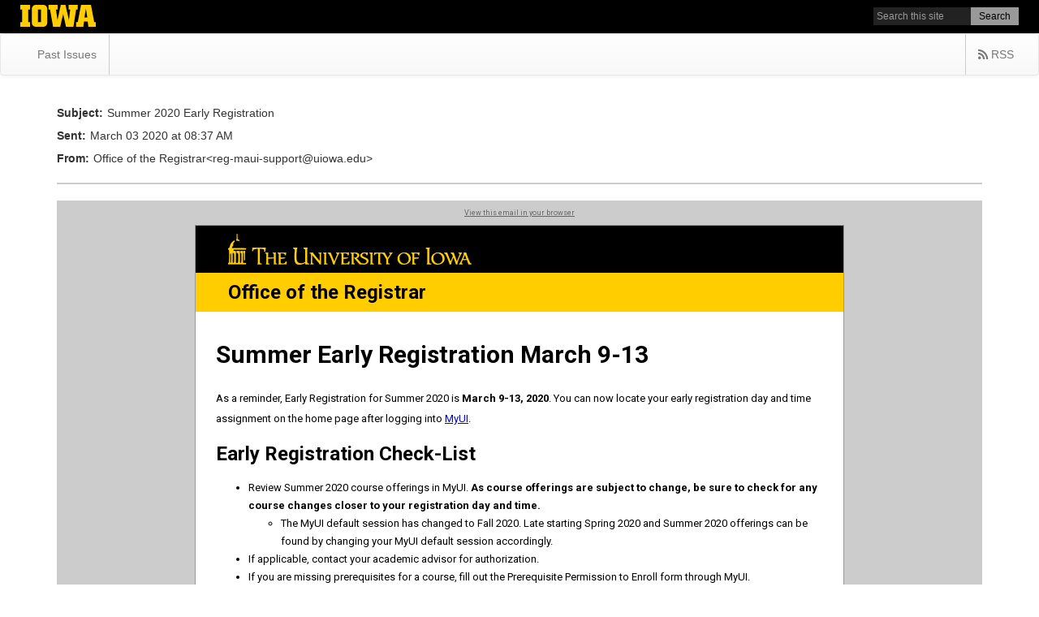

--- FILE ---
content_type: text/html; charset=utf-8
request_url: https://apps.its.uiowa.edu/dispatch/archive/summer-early-registration-reminder-4Qyngzg
body_size: 8815
content:
<!DOCTYPE html>
<html lang="en">
<head>
    <meta charset="utf-8">
    <meta http-equiv="X-UA-Compatible" content="IE=edge">
            <meta name="robots" content="noindex, nofollow">
        <link rel="shortcut icon" href="https://dispatch-cdn.its.uiowa.edu/dispatch/public/favicon/favicon.ico?v=202601162136" />
    <link rel="mask-icon" href="https://dispatch-cdn.its.uiowa.edu/dispatch/public/favicon/safari-pinned-tab.svg?v=202601162136" />
    <link rel="icon" sizes="16x16" href="https://dispatch-cdn.its.uiowa.edu/dispatch/public/favicon/favicon-16x16.png?v=202601162136" />
    <link rel="icon" sizes="32x32" href="https://dispatch-cdn.its.uiowa.edu/dispatch/public/favicon/favicon-32x32.png?v=202601162136" />
    <link rel="icon" sizes="96x96" href="https://dispatch-cdn.its.uiowa.edu/dispatch/public/favicon/favicon-96x96.png?v=202601162136" />
    <link rel="icon" sizes="192x192" href="https://dispatch-cdn.its.uiowa.edu/dispatch/public/favicon/android-chrome-192x192.png?v=202601162136" />
    <link rel="apple-touch-icon" href="https://dispatch-cdn.its.uiowa.edu/dispatch/public/favicon/apple-touch-icon-60x60.png?v=202601162136" />
    <link rel="apple-touch-icon" sizes="72x72" href="https://dispatch-cdn.its.uiowa.edu/dispatch/public/favicon/apple-touch-icon-72x72.png?v=202601162136" />
    <link rel="apple-touch-icon" sizes="76x76" href="https://dispatch-cdn.its.uiowa.edu/dispatch/public/favicon/apple-touch-icon-76x76.png?v=202601162136" />
    <link rel="apple-touch-icon" sizes="114x114" href="https://dispatch-cdn.its.uiowa.edu/dispatch/public/favicon/apple-touch-icon-114x114.png?v=202601162136" />
    <link rel="apple-touch-icon" sizes="120x120" href="https://dispatch-cdn.its.uiowa.edu/dispatch/public/favicon/apple-touch-icon-120x120.png?v=202601162136" />
    <link rel="apple-touch-icon" sizes="144x144" href="https://dispatch-cdn.its.uiowa.edu/dispatch/public/favicon/apple-touch-icon-144x144.png?v=202601162136" />
    <link rel="apple-touch-icon" sizes="152x152" href="https://dispatch-cdn.its.uiowa.edu/dispatch/public/favicon/apple-touch-icon-152x152.png?v=202601162136" />
    <link rel="apple-touch-icon" sizes="180x180" href="https://dispatch-cdn.its.uiowa.edu/dispatch/public/favicon/apple-touch-icon-180x180.png?v=202601162136" />
    <link rel="apple-touch-icon-precomposed" sizes="180x180" href="https://dispatch-cdn.its.uiowa.edu/dispatch/public/favicon/apple-touch-icon-precomposed.png?v=202601162136" />

    <title>The University of Iowa: Summer 2020 Early Registration</title>

    <link rel="stylesheet" href="https://dispatch-cdn.its.uiowa.edu/dispatch/public/build/main.css?v=202601162136">
    <link rel="stylesheet" href="https://dispatch-cdn.its.uiowa.edu/dispatch/public/stylesheets/main.css?v=202601162136">
    <link type="text/css" rel="stylesheet" href="https://dispatch-cdn.its.uiowa.edu/dispatch/public/uiowa_bar_static/css/uiowa-bar.css?v=202601162136" media="all">

    <style>
        @media only screen and (min-width: 768px) {
            .container {
                margin-top: 2em;
            }
        }
    </style>

    <script src="https://dispatch-cdn.its.uiowa.edu/dispatch/public/build/errorHandler.bundle.min.js?v=202601162136"></script>
    <script src="https://dispatch-cdn.its.uiowa.edu/dispatch/public/build/jquery.min.js?v=202601162136"></script>
    <script src="https://dispatch-cdn.its.uiowa.edu/dispatch/public/build/commons.bundle.min.js?v=202601162136"></script>
    <script src="https://dispatch-cdn.its.uiowa.edu/dispatch/public/build/main.bundle.min.js?v=202601162136"></script>

    <script type="text/javascript">
                window.snowplow('trackPageView');
        window.snowplow('enableActivityTracking', { minimumVisitLength: 15, heartbeatDelay: 15 });
    </script>
</head>

<body>
<a href="#content" class="sr-only">Skip to main content</a>
<div id="ui-wrapper">
    <div id="uiowa-bar" role="region" aria-label="University of Iowa global header">
        <a href="https://uiowa.edu" title="The University of Iowa" id="wordmark-link">
            <svg xmlns="http://www.w3.org/2000/svg" viewBox="0 0 311.55 90.22" id="uiowa-logo">
                <g>
                    <path class="a" d="M64.27,64.43H57v52.39h7.28v19h-40v-19H31.5V64.43H24.22V45.58H64.27Z" transform="translate(-24.22 -45.58)"/>
                    <path class="a" d="M118.07,135.8h-29c-10.53,0-17.42-6.89-17.42-18.2V63.78c0-11.18,7-18.2,17.42-18.2h29c10.53,0,17.42,7,17.42,18.2V117.6C135.49,128.78,128.47,135.8,118.07,135.8Zm-8.19-19V64.43H97.27v52.39Z" transform="translate(-24.22 -45.58)"/>
                    <path class="a" d="M146.88,64.43H140.5V45.58h38V64.43h-7.15l6.5,43.42,13.52-62.27h19.24L225,107.85l5.2-43.42h-6.63V45.58H261V64.43h-6.24L243.47,135.8H212.92L201.09,82.63,189,135.8H159.62Z" transform="translate(-24.22 -45.58)"/>
                    <path class="a" d="M254.39,116.82h6.89l13.65-71.24h40.95l13.53,71.24h6.37v19H305.22l-2.85-22H287.15l-2.73,22h-30Zm46.41-19.5L295,60.92l-6,36.4Z" transform="translate(-24.22 -45.58)"/>
                </g>
                <image src="https://dispatch-cdn.its.uiowa.edu/images/ui/Block-IOWA-GOLD-ffcd00.png" xlink:href="">
                </image>
            </svg>
        </a>
        <div id="uiowa-search">
            <form class="search-form search-google-appliance-search-form" aria-label="site search" role="form" action="https://search.uiowa.edu/search" method="get" id="uiowa-bar-search-form" accept-charset="UTF-8">
                <div>
                    <div class="form-item form-type-textfield form-item-search-terms form-group">
                        <label for="edit-search-terms">Search </label>
                        <input placeholder="Search this site" class="form-control form-text" type="text" id="q" name="q" value="" size="15" maxlength="256" style="line-height: 12.5px;">
                    </div>
                    <input type="submit" id="edit-submit-search" value="Search">
                </div>
            </form>
        </div>
    </div>
</div>


<style>
    .navbar-left > li {
        border-right: 1px solid #ccc;
    }

    .navbar-right > li {
        border-left: 1px solid #ccc;
    }

     .past-issues {
         background-color: #f5f5f5;
         border-radius: 5px;
         padding: 10px;
         margin-top: 10px;
     }

    #archive-list {
        padding: 0;
    }

    #archive-list li {
        list-style: none;
        border-bottom: 1px solid #C5C5C5;
        padding: 5px 10px;
    }

    dd,dt {
        float: left;
        font-size: 14px;
        margin-top: 8px;
        margin-right: 5px;
    }

    dt {
        clear: both;
        text-align: right;
    }
</style>


<nav class="navbar navbar-default">
    <div class="container-fluid">
        <div class="navbar-header">
            <button type="button" class="navbar-toggle collapsed" data-toggle="collapse" data-target="#bs-example-navbar-collapse-1" aria-expanded="false">
                <span class="sr-only">Toggle navigation</span>
                <span class="icon-bar"></span>
                <span class="icon-bar"></span>
                <span class="icon-bar"></span>
            </button>
        </div>
        <div class="collapse navbar-collapse" id="bs-example-navbar-collapse-1">
            <ul class="nav navbar-nav navbar-left">
                                        <li><a href="/dispatch/archives/past/summer-early-registration-reminder-4Qyngzg" target="past">Past Issues</a></li>
                        </ul>
            <ul class="nav navbar-nav navbar-right">
                                                                            <li><a href="/dispatch/archives/rss/campaign/22547286"><i class="fa fa-rss"></i> RSS</a></li>
                                                                    </ul>
        </div>
    </div>
</nav>

<div class="container" role="main">

<script>
    function resizeIframe(obj) {
        obj.style.height = obj.contentWindow.document.body.scrollHeight + 'px';
    }
    window.document.domain = 'uiowa.edu';
</script>

<div class="row">
    <div class="col-md-12">
        <dl>
                            <dt>Subject: </dt>
                <dd>Summer 2020 Early Registration</dd>
            
            <dt>Sent:</dt>
            <dd>March 03 2020 at 08:37 AM</dd>

                            <dt>From:</dt>
                <dd>Office of the Registrar&lt;reg-maui-support@uiowa.edu&gt;</dd>
                    </dl>
    </div>
</div>



<hr style="border: 1px solid #cccccc;" />

<iframe id="archiveContent" src="https://dispatch-cdn.its.uiowa.edu/dispatch/archives/view/summer-early-registration-reminder-4Qyngzg" style="width: 100%; height: 800px; border: 1px solid #cccccc;" frameborder="0" onload="resizeIframe(this)" />
</div>

</body>
</html>

--- FILE ---
content_type: text/html; charset=utf-8
request_url: https://dispatch-cdn.its.uiowa.edu/dispatch/archives/view/summer-early-registration-reminder-4Qyngzg
body_size: 4927
content:
<!doctype html>
<html lang="en" xmlns="http://www.w3.org/1999/xhtml" xmlns:v="urn:schemas-microsoft-com:vml" xmlns:o="urn:schemas-microsoft-com:office:office">

<head>
  <title>
    Summer 2020 Early Registration
  </title>
  <!--[if !mso]><!-- -->
  <meta http-equiv="X-UA-Compatible" content="IE=edge">
  <!--<![endif]-->
  <meta http-equiv="Content-Type" content="text/html; charset=UTF-8">
  <meta name="viewport" content="width=device-width, initial-scale=1">
  <style type="text/css">
    #outlook a {
      padding: 0;
    }

    body {
      margin: 0;
      padding: 0;
      -webkit-text-size-adjust: 100%;
      -ms-text-size-adjust: 100%;
    }

    table,
    td {
      border-collapse: collapse;
      mso-table-lspace: 0pt;
      mso-table-rspace: 0pt;
    }

    img {
      border: 0;
      height: auto;
      line-height: 100%;
      outline: none;
      text-decoration: none;
      -ms-interpolation-mode: bicubic;
    }

    p {
      display: block;
      margin: 13px 0;
    }
  </style>
  <!--[if mso]>
        <xml>
        <o:OfficeDocumentSettings>
          <o:AllowPNG/>
          <o:PixelsPerInch>96</o:PixelsPerInch>
        </o:OfficeDocumentSettings>
        </xml>
        <![endif]-->
  <!--[if lte mso 11]>
        <style type="text/css">
          .mj-outlook-group-fix { width:100% !important; }
        </style>
        <![endif]-->
  <!--[if !mso]><!-->
  <link href="https://fonts.googleapis.com/css?family=Roboto:400,700" rel="stylesheet" type="text/css">
  <style type="text/css">
    @import url(https://fonts.googleapis.com/css?family=Roboto:400,700);
  </style>
  <!--<![endif]-->
  <style type="text/css">
    @media only screen and (min-width:480px) {
      .mj-column-per-100 {
        width: 100% !important;
        max-width: 100%;
      }

      .mj-column-per-50 {
        width: 50% !important;
        max-width: 50%;
      }

      .mj-column-px-400 {
        width: 400px !important;
        max-width: 400px;
      }
    }
  </style>
  <style type="text/css">
    @media only screen and (max-width:480px) {
      table.mj-full-width-mobile {
        width: 100% !important;
      }

      td.mj-full-width-mobile {
        width: auto !important;
      }
    }
  </style>
  <style type="text/css">
    .img-container-color {
      background-color: ;
    }

    .footer a {
      color: #ffffff;
    }

    .footer p {
      line-height: 14px;
      color: #ffffff;
      font-size: 11px;
    }

    .view-browser {
      color: #666666;
    }

    @media only screen and (max-width: 480px) {
      *[class~=hide_on_mobile] {
        display: none !important;
      }
    }

    h1 {
      font-size: 42px;
    }

    h2 {
      font-size: 24px;
    }

    h3 {
      font-size: 20px;
      line-height: 100%
    }

    p {
      line-height: 25px;
    }

    a.section-column-heading {
      color: #00558C;
    }

    @media only screen and (max-width: 480px) {
      .templateColumns {
        width: 100% !important;
      }

      .templateColumnContainer {
        display: block !important;
        width: 100% !important;
      }

      .columnImage {
        height: auto !important;
        width: 100% !important;
      }

      .leftColumnContent {
        font-size: 16px !important;
        line-height: 125% !important;
      }

      .rightColumnContent {
        font-size: 16px !important;
        line-height: 125% !important;
        text-align: center;
      }

      .bottomLogo {
        text-align: center;
      }
    }

    div.event_location {
      font-weight: bold;
      font-size: 24px;
      line-height: 32px;
    }

    div.event_location>p {
      font-weight: bold;
      font-size: 24px;
      line-height: 32px;
    }
  </style>
  <!-- Include common styles for UI curated templates -->
</head>

<body style="background-color:#CCCCCC;">
  <div style="display:none;font-size:1px;color:#ffffff;line-height:1px;max-height:0px;max-width:0px;opacity:0;overflow:hidden;">
Summer 2020 Early Registration  </div>
  <div style="background-color:#CCCCCC;">
    <!-- Header -->
    <!--[if mso | IE]>
      <table
         align="center" border="0" cellpadding="0" cellspacing="0" class="" style="width:800px;" width="800"
      >
        <tr>
          <td style="line-height:0px;font-size:0px;mso-line-height-rule:exactly;">
      <![endif]-->
    <div style="background:#CCCCCC;background-color:#CCCCCC;margin:0px auto;max-width:800px;">
      <table align="center" border="0" cellpadding="0" cellspacing="0" role="presentation" style="background:#CCCCCC;background-color:#CCCCCC;width:100%;">
        <tbody>
          <tr>
            <td style="direction:ltr;font-size:0px;padding:0;text-align:center;">
              <!--[if mso | IE]>
                  <table role="presentation" border="0" cellpadding="0" cellspacing="0">
                
        <tr>
      
            <td
               class="" style="vertical-align:top;width:800px;"
            >
          <![endif]-->
              <div class="mj-column-per-100 mj-outlook-group-fix" style="font-size:0px;text-align:left;direction:ltr;display:inline-block;vertical-align:top;width:100%;">
                <table border="0" cellpadding="0" cellspacing="0" role="presentation" style="vertical-align:top;" width="100%">
                  <tr>
                    <td align="center" style="font-size:0px;padding:10px 25px;word-break:break-word;">
                      <div style="font-family:Roboto, Helvetica, Arial, sans-serif;font-size:9px;line-height:1;text-align:center;color:#000000;">
<a href="https://apps.its.uiowa.edu/dispatch/messages/view/00b0476a-17a3-4f1f-ba48-a26e2a47fcf9" class="view-browser">View this email in your browser</a>                      </div>
                    </td>
                  </tr>
                </table>
              </div>
              <!--[if mso | IE]>
            </td>
          
        </tr>
      
                  </table>
                <![endif]-->
            </td>
          </tr>
        </tbody>
      </table>
    </div>
    <!--[if mso | IE]>
          </td>
        </tr>
      </table>
      <![endif]-->
    <!-- END Header -->
    <table align="center" border="0" cellpadding="0" cellspacing="0" role="presentation" style="width:100%;">
      <tbody>
        <tr>
          <td>
            <!--[if mso | IE]>
      <table
         align="center" border="0" cellpadding="0" cellspacing="0" class="" style="width:800px;" width="800"
      >
        <tr>
          <td style="line-height:0px;font-size:0px;mso-line-height-rule:exactly;">
      <![endif]-->
            <div style="margin:0px auto;max-width:800px;">
              <table align="center" border="0" cellpadding="0" cellspacing="0" role="presentation" style="width:100%;">
                <tbody>
                  <tr>
                    <td style="border:1px solid #999999;direction:ltr;font-size:0px;padding:20px 0;padding-bottom:0;padding-top:0;text-align:center;">
                      <!--[if mso | IE]>
                  <table role="presentation" border="0" cellpadding="0" cellspacing="0">
                <![endif]-->
                      <!-- Include top branding elements -->
                      <!-- UI Branding -->
                      <!--[if mso | IE]>
            <tr>
              <td
                 class="" width="800px"
              >
          
      <table
         align="center" border="0" cellpadding="0" cellspacing="0" class="" style="width:798px;" width="798"
      >
        <tr>
          <td style="line-height:0px;font-size:0px;mso-line-height-rule:exactly;">
      <![endif]-->
                      <div style="background:#000000;background-color:#000000;margin:0px auto;max-width:798px;">
                        <table align="center" border="0" cellpadding="0" cellspacing="0" role="presentation" style="background:#000000;background-color:#000000;width:100%;">
                          <tbody>
                            <tr>
                              <td style="direction:ltr;font-size:0px;padding:0;text-align:center;">
                                <!--[if mso | IE]>
                  <table role="presentation" border="0" cellpadding="0" cellspacing="0">
                
        <tr>
      
            <td
               class="" style="vertical-align:top;width:798px;"
            >
          <![endif]-->
                                <div class="mj-column-per-100 mj-outlook-group-fix" style="font-size:0px;text-align:left;direction:ltr;display:inline-block;vertical-align:top;width:100%;">
                                  <table border="0" cellpadding="0" cellspacing="0" role="presentation" width="100%">
                                    <tbody>
                                      <tr>
                                        <td style="vertical-align:top;padding:0px 0px;">
                                          <table border="0" cellpadding="0" cellspacing="0" role="presentation" style="" width="100%">
                                            <tr>
                                              <td align="left" style="font-size:0px;padding:10px 40px;word-break:break-word;">
                                                <table border="0" cellpadding="0" cellspacing="0" role="presentation" style="border-collapse:collapse;border-spacing:0px;">
                                                  <tbody>
                                                    <tr>
                                                      <td style="width:300px;">
                                                        <a target="_blank" href="https://radar-collector.its.uiowa.edu/r/tp2?u=https%3A%2F%2Fuiowa.edu%2F&e=se&p=web&tv=no-js-0.1.0&aid=edu.uiowa.its.ais.dispatch&se_ca=email&se_ac=link-click&se_la=Image%3A+The+University+of+Iowa&se_pr=00b0476a-17a3-4f1f-ba48-a26e2a47fcf9&cx=[base64]&uid=85b4f632d05ed27f9ca37a8102e1713045679cd7" target="_blank">
                                                          <img alt="The University of Iowa" height="auto" src="https://dispatch-cdn.its.uiowa.edu/images/ui/DomeWordSingleGOLD-600.png" style="border:0;display:block;outline:none;text-decoration:none;height:auto;width:100%;font-size:13px;" width="300" />
                                                        </a>
                                                      </td>
                                                    </tr>
                                                  </tbody>
                                                </table>
                                              </td>
                                            </tr>
                                            <!-- <mj-image src="https://dispatch-cdn.its.uiowa.edu/images/ui/Block-IOWA-BLACK.png" alt="The University of Iowa" width="200px" href="https://uiowa.edu/" align="left" padding="20px 40px" /> -->
                                          </table>
                                        </td>
                                      </tr>
                                    </tbody>
                                  </table>
                                </div>
                                <!--[if mso | IE]>
            </td>
          
        </tr>
      
                  </table>
                <![endif]-->
                              </td>
                            </tr>
                          </tbody>
                        </table>
                      </div>
                      <!--[if mso | IE]>
          </td>
        </tr>
      </table>
      
              </td>
            </tr>
          <![endif]-->
                      <!-- END UI Branding -->
                      <!-- College/Department Branding -->
                      <!--[if mso | IE]>
            <tr>
              <td
                 class="" width="800px"
              >
          
      <table
         align="center" border="0" cellpadding="0" cellspacing="0" class="" style="width:798px;" width="798"
      >
        <tr>
          <td style="line-height:0px;font-size:0px;mso-line-height-rule:exactly;">
      <![endif]-->
                      <div style="background:#FFCD00;background-color:#FFCD00;margin:0px auto;max-width:798px;">
                        <table align="center" border="0" cellpadding="0" cellspacing="0" role="presentation" style="background:#FFCD00;background-color:#FFCD00;width:100%;">
                          <tbody>
                            <tr>
                              <td style="direction:ltr;font-size:0px;padding:0;padding-bottom:0;padding-top:0;text-align:center;">
                                <!--[if mso | IE]>
                  <table role="presentation" border="0" cellpadding="0" cellspacing="0">
                
        <tr>
      
            <td
               class="" style="vertical-align:top;width:798px;"
            >
          <![endif]-->
                                <div class="mj-column-per-100 mj-outlook-group-fix" style="font-size:0px;text-align:left;direction:ltr;display:inline-block;vertical-align:top;width:100%;">
                                  <table border="0" cellpadding="0" cellspacing="0" role="presentation" width="100%">
                                    <tbody>
                                      <tr>
                                        <td style="vertical-align:top;padding:0px 0px;">
                                          <table border="0" cellpadding="0" cellspacing="0" role="presentation" style="" width="100%">
                                            <tr>
                                              <td align="left" style="font-size:0px;padding:0px 40px;word-break:break-word;">
                                                <div style="font-family:Roboto, Helvetica, Arial, sans-serif;font-size:13px;line-height:1;text-align:left;color:#000000;">
                                                  <h2 style="margin-block-start: 0.5em; margin-block-end: 0.5em;">
Office of the Registrar                                                  </h2>
                                                </div>
                                              </td>
                                            </tr>
                                          </table>
                                        </td>
                                      </tr>
                                    </tbody>
                                  </table>
                                </div>
                                <!--[if mso | IE]>
            </td>
          
        </tr>
      
                  </table>
                <![endif]-->
                              </td>
                            </tr>
                          </tbody>
                        </table>
                      </div>
                      <!--[if mso | IE]>
          </td>
        </tr>
      </table>
      
              </td>
            </tr>
          <![endif]-->
                      <!-- Banner Image -->
<!-- END Banner Image -->
                      <!-- Row One -->
                      <!-- Top Content -->
                        <!--[if mso | IE]>
            <tr>
              <td
                 class="" width="800px"
              >
          
      <table
         align="center" border="0" cellpadding="0" cellspacing="0" class="" style="width:798px;" width="798"
      >
        <tr>
          <td style="line-height:0px;font-size:0px;mso-line-height-rule:exactly;">
      <![endif]-->
                        <div style="background:#ffffff;background-color:#ffffff;margin:0px auto;max-width:798px;">
                          <table align="center" border="0" cellpadding="0" cellspacing="0" role="presentation" style="background:#ffffff;background-color:#ffffff;width:100%;">
                            <tbody>
                              <tr>
                                <td style="direction:ltr;font-size:0px;padding:15px 0px;text-align:center;">
                                  <!--[if mso | IE]>
                  <table role="presentation" border="0" cellpadding="0" cellspacing="0">
                
        <tr>
      
            <td
               class="" style="vertical-align:top;width:798px;"
            >
          <![endif]-->
                                  <div class="mj-column-per-100 mj-outlook-group-fix" style="font-size:0px;text-align:left;direction:ltr;display:inline-block;vertical-align:top;width:100%;">
                                    <table border="0" cellpadding="0" cellspacing="0" role="presentation" style="vertical-align:top;" width="100%">
                                      <tr>
                                        <td align="left" style="font-size:0px;padding:10px 25px;padding-top:0;padding-bottom:0px;word-break:break-word;">
                                          <div style="font-family:Roboto, Helvetica, Arial, sans-serif;font-size:13px;line-height:1;text-align:left;color:#000000;">
                                            <h1 style="font-size: 30px; line-height: 36px; margin-bottom:0px;">
Summer Early Registration March 9-13                                            </h1>
                                          </div>
                                        </td>
                                      </tr>
                                      <tr>
                                        <td align="left" style="font-size:0px;padding:10px 25px;word-break:break-word;">
                                          <div style="font-family:Roboto, Helvetica, Arial, sans-serif;font-size:13px;line-height:22px;text-align:left;color:#000000;">
<p>As a reminder, Early Registration for Summer 2020 is <strong>March 9-13, 2020</strong>. You can now locate your early registration day and time assignment on the home page after logging into <a target="_blank" href="https://radar-collector.its.uiowa.edu/r/tp2?u=https%3A%2F%2Fmyui.uiowa.edu%2Fmy-ui%2Fcourses%2Fdashboard.page&e=se&p=web&tv=no-js-0.1.0&aid=edu.uiowa.its.ais.dispatch&se_ca=email&se_ac=link-click&se_la=MyUI&se_pr=00b0476a-17a3-4f1f-ba48-a26e2a47fcf9&cx=[base64]&uid=85b4f632d05ed27f9ca37a8102e1713045679cd7">MyUI</a>.</p>
<h2>Early Registration Check-List</h2>
<ul>
<li>Review Summer 2020 course offerings in MyUI. <strong>As course offerings are subject to change, be sure to check for any course changes closer to your registration day and time.</strong>
<ul>
<li>The MyUI default session has changed to Fall 2020. Late starting Spring 2020 and Summer 2020 offerings can be found by changing your MyUI default session accordingly.</li>
</ul>
</li>
<li>If applicable, contact your academic advisor for authorization.</li>
<li>If you are missing prerequisites for a course, fill out the Prerequisite Permission to Enroll form through MyUI.</li>
<li>If a course requires special permission, please contact the course department to either obtain permission or get a special permission code.</li>
<li>Prior to registering at your assigned day and time, resolve any registration holds, including a U-bill hold.</li>
<li>The Billing and Payment Student Agreement must be signed prior to summer registration. Log into MyUI, you will be directed to the agreement or click on Financial Aid and Billing and click on Billing and Payment Student Agreement.</li>
<li>Find your current U-bill under Financial Aid &amp; Billing/Finances &amp; Billing/University Bill.</li>
<li>After completing registration, review your schedule and make any adjustments via your registration page in MyUI.</li>
</ul>                                          </div>
                                        </td>
                                      </tr>
                                    </table>
                                  </div>
                                  <!--[if mso | IE]>
            </td>
          
        </tr>
      
                  </table>
                <![endif]-->
                                </td>
                              </tr>
                            </tbody>
                          </table>
                        </div>
                        <!--[if mso | IE]>
          </td>
        </tr>
      </table>
      
              </td>
            </tr>
          <![endif]-->
                          <!--[if mso | IE]>
            <tr>
              <td
                 class="" width="800px"
              >
          
      <table
         align="center" border="0" cellpadding="0" cellspacing="0" class="" style="width:798px;" width="798"
      >
        <tr>
          <td style="line-height:0px;font-size:0px;mso-line-height-rule:exactly;">
      <![endif]-->
                          <div style="background:#ffffff;background-color:#ffffff;margin:0px auto;max-width:798px;">
                            <table align="center" border="0" cellpadding="0" cellspacing="0" role="presentation" style="background:#ffffff;background-color:#ffffff;width:100%;">
                              <tbody>
                                <tr>
                                  <td style="direction:ltr;font-size:0px;padding:0px 0px;text-align:center;">
                                    <!--[if mso | IE]>
                  <table role="presentation" border="0" cellpadding="0" cellspacing="0">
                
        <tr>
      
            <td
               class="" style="vertical-align:top;width:798px;"
            >
          <![endif]-->
                                    <div class="mj-column-per-100 mj-outlook-group-fix" style="font-size:0px;text-align:left;direction:ltr;display:inline-block;vertical-align:top;width:100%;">
                                      <table border="0" cellpadding="0" cellspacing="0" role="presentation" style="vertical-align:top;" width="100%">
                                        <tr>
                                          <td align="left" style="font-size:0px;padding:10px 25px;word-break:break-word;">
                                            <div style="font-family:Roboto, Helvetica, Arial, sans-serif;font-size:13px;line-height:22px;text-align:left;color:#000000;">
<p>We encourage you to review registration-related information as well as other information posted on our <a target="_blank" href="https://radar-collector.its.uiowa.edu/r/tp2?u=http%3A%2F%2Fregistrar.uiowa.edu%2F&e=se&p=web&tv=no-js-0.1.0&aid=edu.uiowa.its.ais.dispatch&se_ca=email&se_ac=link-click&se_la=website&se_pr=00b0476a-17a3-4f1f-ba48-a26e2a47fcf9&cx=[base64]&uid=85b4f632d05ed27f9ca37a8102e1713045679cd7">website</a>. Please take time to review your Anticipated Graduation Date (AGD) in <a target="_blank" href="https://radar-collector.its.uiowa.edu/r/tp2?u=https%3A%2F%2Fmyui.uiowa.edu%2Fmy-ui%2Fstudent%2Frecords%2Fregistrar%2Fanticipated-grad-date.page&e=se&p=web&tv=no-js-0.1.0&aid=edu.uiowa.its.ais.dispatch&se_ca=email&se_ac=link-click&se_la=MyUI&se_pr=00b0476a-17a3-4f1f-ba48-a26e2a47fcf9&cx=[base64]&uid=85b4f632d05ed27f9ca37a8102e1713045679cd7">MyUI</a> for financial aid and enrollment reporting purposes. If the correct session is not displayed, use the drop-down box to select and save the appropriate semester.</p>                                            </div>
                                          </td>
                                        </tr>
                                      </table>
                                    </div>
                                    <!--[if mso | IE]>
            </td>
          
        </tr>
      
                  </table>
                <![endif]-->
                                  </td>
                                </tr>
                              </tbody>
                            </table>
                          </div>
                          <!--[if mso | IE]>
          </td>
        </tr>
      </table>
      
              </td>
            </tr>
          <![endif]-->
                      <!-- END Top Content -->
                      <!-- Row Two - 2 Column -->
                      <!-- Row Two - 2 Column -->
                        <!--[if mso | IE]>
            <tr>
              <td
                 class="" width="800px"
              >
          
      <table
         align="center" border="0" cellpadding="0" cellspacing="0" class="" style="width:798px;" width="798"
      >
        <tr>
          <td style="line-height:0px;font-size:0px;mso-line-height-rule:exactly;">
      <![endif]-->
                        <div style="background:#ffffff;background-color:#ffffff;margin:0px auto;max-width:798px;">
                          <table align="center" border="0" cellpadding="0" cellspacing="0" role="presentation" style="background:#ffffff;background-color:#ffffff;width:100%;">
                            <tbody>
                              <tr>
                                <td style="direction:ltr;font-size:0px;padding:20px 0;padding-top:0;text-align:center;">
                                  <!--[if mso | IE]>
                  <table role="presentation" border="0" cellpadding="0" cellspacing="0">
                
        <tr>
      <![endif]-->
                                    <!--[if mso | IE]>
            <td
               class="" style="vertical-align:top;width:399px;"
            >
          <![endif]-->
                                    <div class="mj-column-per-50 mj-outlook-group-fix" style="font-size:0px;text-align:left;direction:ltr;display:inline-block;vertical-align:top;width:100%;">
                                      <table border="0" cellpadding="0" cellspacing="0" role="presentation" style="vertical-align:top;" width="100%">
                                        <tr>
                                          <td align="left" style="font-size:0px;padding:10px 25px;word-break:break-word;">
                                            <div style="font-family:Roboto, Helvetica, Arial, sans-serif;font-size:13px;line-height:20px;text-align:left;color:#000000;">
                                              <h2 style="line-height: 120%; mso-line-height-rule: exactly;"><a class="section-column-heading" href=''>
                                                  Registration Tools</a></h2>
<p>Sample Plans, MyPlan, and Schedule Builder are tools that will help you plan in advance and register. Click on the links below to learn more about each tool.</p>
<ul>
<li><a target="_blank" href="https://radar-collector.its.uiowa.edu/r/tp2?u=https%3A%2F%2Fmyui.uiowa.edu%2Fmy-ui%2Fhelp%2Fregistration%2Facademic-planning.page&e=se&p=web&tv=no-js-0.1.0&aid=edu.uiowa.its.ais.dispatch&se_ca=email&se_ac=link-click&se_la=Sample+Plans&se_pr=00b0476a-17a3-4f1f-ba48-a26e2a47fcf9&cx=[base64]&uid=85b4f632d05ed27f9ca37a8102e1713045679cd7">Sample Plans</a></li>
<li><a target="_blank" href="https://radar-collector.its.uiowa.edu/r/tp2?u=https%3A%2F%2Fmyui.uiowa.edu%2Fmy-ui%2Fhelp%2Fregistration%2Facademic-planning.page&e=se&p=web&tv=no-js-0.1.0&aid=edu.uiowa.its.ais.dispatch&se_ca=email&se_ac=link-click&se_la=MyPlan&se_pr=00b0476a-17a3-4f1f-ba48-a26e2a47fcf9&cx=[base64]&uid=85b4f632d05ed27f9ca37a8102e1713045679cd7">MyPlan</a></li>
<li><a target="_blank" href="https://radar-collector.its.uiowa.edu/r/tp2?u=https%3A%2F%2Fregistrar.uiowa.edu%2Fschedule-builder-help&e=se&p=web&tv=no-js-0.1.0&aid=edu.uiowa.its.ais.dispatch&se_ca=email&se_ac=link-click&se_la=Schedule+Builder&se_pr=00b0476a-17a3-4f1f-ba48-a26e2a47fcf9&cx=[base64]&uid=85b4f632d05ed27f9ca37a8102e1713045679cd7">Schedule Builder</a></li>
</ul>                                            </div>
                                          </td>
                                        </tr>
                                      </table>
                                    </div>
                                    <!--[if mso | IE]>
            </td>
          <![endif]-->
                                    <!--[if mso | IE]>
            <td
               class="" style="vertical-align:top;width:399px;"
            >
          <![endif]-->
                                    <div class="mj-column-per-50 mj-outlook-group-fix" style="font-size:0px;text-align:left;direction:ltr;display:inline-block;vertical-align:top;width:100%;">
                                      <table border="0" cellpadding="0" cellspacing="0" role="presentation" style="vertical-align:top;" width="100%">
                                        <tr>
                                          <td align="left" style="font-size:0px;padding:10px 25px;word-break:break-word;">
                                            <div style="font-family:Roboto, Helvetica, Arial, sans-serif;font-size:13px;line-height:20px;text-align:left;color:#000000;">
                                              <h2 style="line-height: 120%; mso-line-height-rule: exactly;"><a class="section-column-heading" href=''>
                                                  Contact Us</a></h2>
<p>Please contact the following regarding:</p>
<ul>
<li>Appointment scheduler: <a target="_blank" href="mailto:its-helpdesk@uiowa.edu">its-helpdesk@uiowa.edu</a></li>
<li>U-bill holds: <a target="_blank" href="mailto:ubill@uiowa.edu">ubill@uiowa.edu</a></li>
<li>Registration holds: office who placed the hold</li>
<li>Additional registrar questions: <a target="_blank" href="mailto:registrar@uiowa.edu">registrar@uiowa.edu</a></li>
</ul>
<p>&nbsp;</p>                                            </div>
                                          </td>
                                        </tr>
                                      </table>
                                    </div>
                                    <!--[if mso | IE]>
            </td>
          <![endif]-->
                                  <!--[if mso | IE]>
        </tr>
      
                  </table>
                <![endif]-->
                                </td>
                              </tr>
                            </tbody>
                          </table>
                        </div>
                        <!--[if mso | IE]>
          </td>
        </tr>
      </table>
      
              </td>
            </tr>
          <![endif]-->
                      <!-- END Row Two -->
                      <!-- Include bottom branding elements and social icons -->
                      <!-- Bottom Branding -->
                      <!--[if mso | IE]>
            <tr>
              <td
                 class="" width="800px"
              >
          
      <table
         align="center" border="0" cellpadding="0" cellspacing="0" class="" style="width:798px;" width="798"
      >
        <tr>
          <td style="line-height:0px;font-size:0px;mso-line-height-rule:exactly;">
      <![endif]-->
                      <div style="background:#000000;background-color:#000000;margin:0px auto;max-width:798px;">
                        <table align="center" border="0" cellpadding="0" cellspacing="0" role="presentation" style="background:#000000;background-color:#000000;width:100%;">
                          <tbody>
                            <tr>
                              <td style="direction:ltr;font-size:0px;padding:0;padding-bottom:0;padding-top:0;text-align:center;">
                                <!--[if mso | IE]>
                  <table role="presentation" border="0" cellpadding="0" cellspacing="0">
                
        <tr>
      
            <td
               class="" style="vertical-align:top;width:798px;"
            >
          <![endif]-->
                                <div class="mj-column-per-100 mj-outlook-group-fix" style="font-size:0px;text-align:left;direction:ltr;display:inline-block;vertical-align:top;width:100%;">
                                  <table border="0" cellpadding="0" cellspacing="0" role="presentation" width="100%">
                                    <tbody>
                                      <tr>
                                        <td style="vertical-align:top;padding:20px 0px;">
                                          <table border="0" cellpadding="0" cellspacing="0" role="presentation" style="" width="100%">
                                            <tr>
                                              <td align="center" style="font-size:0px;padding:10px 25px;word-break:break-word;">
                                                <table border="0" cellpadding="0" cellspacing="0" role="presentation" style="border-collapse:collapse;border-spacing:0px;">
                                                  <tbody>
                                                    <tr>
                                                      <td style="width:300px;">
                                                        <a target="_blank" href="https://radar-collector.its.uiowa.edu/r/tp2?u=https%3A%2F%2Fuiowa.edu%2F&e=se&p=web&tv=no-js-0.1.0&aid=edu.uiowa.its.ais.dispatch&se_ca=email&se_ac=link-click&se_la=Image%3A+The+University+of+Iowa&se_pr=00b0476a-17a3-4f1f-ba48-a26e2a47fcf9&cx=[base64]&uid=85b4f632d05ed27f9ca37a8102e1713045679cd7" target="_blank">
                                                          <img alt="The University of Iowa" height="auto" src="https://dispatch-cdn.its.uiowa.edu/images/ui/DomeWordSingleGOLD-600.png" style="border:0;display:block;outline:none;text-decoration:none;height:auto;width:100%;font-size:13px;" width="300" />
                                                        </a>
                                                      </td>
                                                    </tr>
                                                  </tbody>
                                                </table>
                                              </td>
                                            </tr>
                                            <tr>
                                              <td align="center" class="footer" style="font-size:0px;padding:10px 25px;word-break:break-word;">
                                                <div style="font-family:Roboto, Helvetica, Arial, sans-serif;font-size:12px;line-height:20px;text-align:center;color:#ffffff;">
                                                  <a target="_blank" href="https://apps.its.uiowa.edu/dispatch/messages/view/00b0476a-17a3-4f1f-ba48-a26e2a47fcf9" class="view-browser">View this message in your browser</a> | <a target="_blank" href="https://apps.its.uiowa.edu/dispatch/messages/fw/00b0476a-17a3-4f1f-ba48-a26e2a47fcf9">Forward this message</a><br />
                                                  <a target="_blank" href="https://radar-collector.its.uiowa.edu/r/tp2?u=http%3A%2F%2Fopsmanual.uiowa.edu%2Fcommunity-policies%2Fnondiscrimination-statement&e=se&p=web&tv=no-js-0.1.0&aid=edu.uiowa.its.ais.dispatch&se_ca=email&se_ac=link-click&se_la=Nondiscrimination+Statement&se_pr=00b0476a-17a3-4f1f-ba48-a26e2a47fcf9&cx=[base64]&uid=85b4f632d05ed27f9ca37a8102e1713045679cd7">Nondiscrimination Statement</a></div>
                                              </td>
                                            </tr>
                                          </table>
                                        </td>
                                      </tr>
                                    </tbody>
                                  </table>
                                </div>
                                <!--[if mso | IE]>
            </td>
          
        </tr>
      
                  </table>
                <![endif]-->
                              </td>
                            </tr>
                          </tbody>
                        </table>
                      </div>
                      <!--[if mso | IE]>
          </td>
        </tr>
      </table>
      
              </td>
            </tr>
          <![endif]-->
                      <!-- END Bottom Branding -->
                      <!-- Social -->
                        <!--[if mso | IE]>
            <tr>
              <td
                 class="" width="800px"
              >
          
      <table
         align="center" border="0" cellpadding="0" cellspacing="0" class="" style="width:798px;" width="798"
      >
        <tr>
          <td style="line-height:0px;font-size:0px;mso-line-height-rule:exactly;">
      <![endif]-->
                        <div style="background:#FFCD00;background-color:#FFCD00;margin:0px auto;max-width:798px;">
                          <table align="center" border="0" cellpadding="0" cellspacing="0" role="presentation" style="background:#FFCD00;background-color:#FFCD00;width:100%;">
                            <tbody>
                              <tr>
                                <td style="direction:ltr;font-size:0px;padding:15px 0px 15px 0px;text-align:center;">
                                  <!--[if mso | IE]>
                  <table role="presentation" border="0" cellpadding="0" cellspacing="0">
                
        <tr>
      
            <td
               class="" style="vertical-align:top;width:400px;"
            >
          <![endif]-->
                                  <div class="mj-column-px-400 mj-outlook-group-fix" style="font-size:0px;text-align:left;direction:ltr;display:inline-block;vertical-align:top;width:100%;">
                                    <table border="0" cellpadding="0" cellspacing="0" role="presentation" style="vertical-align:top;" width="100%">
                                      <div style="text-align: center;">
                                        <a target="_blank" href="https://radar-collector.its.uiowa.edu/r/tp2?u=https%3A%2F%2Fwww.facebook.com%2FUIowaRegistrar%2F&e=se&p=web&tv=no-js-0.1.0&aid=edu.uiowa.its.ais.dispatch&se_ca=email&se_ac=link-click&se_la=Image%3A+Facebook&se_pr=00b0476a-17a3-4f1f-ba48-a26e2a47fcf9&cx=[base64]&uid=85b4f632d05ed27f9ca37a8102e1713045679cd7"><img src="https://dispatch-cdn.its.uiowa.edu/dispatch/client/icons_facebook_blk.png" alt="Facebook" style="padding: 0 10px 0 10px;" width="40" height="40" /></a>&nbsp;
                                        
                                        <a target="_blank" href="https://radar-collector.its.uiowa.edu/r/tp2?u=https%3A%2F%2Fwww.instagram.com%2Fuiowaregistrar%2F&e=se&p=web&tv=no-js-0.1.0&aid=edu.uiowa.its.ais.dispatch&se_ca=email&se_ac=link-click&se_la=Image%3A+Instagram&se_pr=00b0476a-17a3-4f1f-ba48-a26e2a47fcf9&cx=[base64]&uid=85b4f632d05ed27f9ca37a8102e1713045679cd7"><img src="https://dispatch-cdn.its.uiowa.edu/dispatch/client/icons_instagram_blk.png" alt="Instagram" style="padding: 0 10px 0 10px;" width="40" height="40" /></a>&nbsp;
                                        
                                        
                                        
                                      </div>
                                    </table>
                                  </div>
                                  <!--[if mso | IE]>
            </td>
          
        </tr>
      
                  </table>
                <![endif]-->
                                </td>
                              </tr>
                            </tbody>
                          </table>
                        </div>
                        <!--[if mso | IE]>
          </td>
        </tr>
      </table>
      
              </td>
            </tr>
          <![endif]-->
                      <!-- END Social -->
                      <!--[if mso | IE]>
                  </table>
                <![endif]-->
                    </td>
                  </tr>
                </tbody>
              </table>
            </div>
            <!--[if mso | IE]>
          </td>
        </tr>
      </table>
      <![endif]-->
          </td>
        </tr>
      </tbody>
    </table>
  </div>
</body>

<script>window.document.domain = 'uiowa.edu';</script></html>

    <img src="https://link.uiowa.edu/i?a=open&i=202601&m=00b0476a-17a3-4f1f-ba48-a26e2a47fcf9" style="overflow: hidden;position: fixed;visibility: hidden !important;display: block !important;height: 1px !important;width: 1px !important;border: 0 !important;margin: 0 !important;padding: 0 !important;" />



--- FILE ---
content_type: text/css; charset=utf-8
request_url: https://dispatch-cdn.its.uiowa.edu/dispatch/public/uiowa_bar_static/css/uiowa-bar.css?v=202601162136
body_size: 943
content:
body{
	margin: 0;
}
#uiowa-bar {
  background-color: black;
  margin: 0 auto;
  font-size: 11px;
  font-family: sans-serif;
  box-sizing: border-box;
  padding: 6px 10px 2px;
  width: 100%;
  position: relative;
  height: 41px;
}

#uiowa-bar svg {
  width: auto;
  height: 27px;
  fill: #FFCD00;
}

#uiowa-bar #wordmark-link {
  display: block;
  position: absolute;
  top: 6px;
  left: 25px;
}

#uiowa-bar #uiowa-search {
  margin-top: 3px;
  position: absolute;
  top: 6px;
  right: 25px;
}

#uiowa-bar #uiowa-search div,
#uiowa-bar #uiowa-search ul,
#uiowa-bar #uiowa-search li,
#uiowa-bar #uiowa-search form {
  display: inline;
  text-align: center;
  margin: 0 auto;
}


#uiowa-bar #uiowa-search form .btn {
  display: inline;
  clear: none;
}


#uiowa-bar #uiowa-search .links {
  display: inline;
  margin-right: 20px;
}

#uiowa-bar #uiowa-search .links a {
  color: #999999;
  font-size: 1.2em;
  vertical-align: middle;
  font-weight: 400;
  font-family: sans-serif;
}

#uiowa-bar #uiowa-search .form-group,
#uiowa-bar #uiowa-search .form-item,
#uiowa-bar #uiowa-search .search-form {
  margin-bottom: 0;
  margin-top: 0;
}

#uiowa-bar #uiowa-search label {
  position: absolute;
  left: -10000px;
  top: auto;
  width: 1px;
  height: 1px;
  overflow: hidden;
}

#uiowa-bar #uiowa-search .form-control,
#uiowa-bar #uiowa-search #edit-search-terms {
  border-radius: 0;
  height: auto;
  padding: 4px;
  border-width: 0px;
  font-size: 1.1em;
  background-color: #222;
  display: inline;
  width: 120px;
  color: #FFF;
}

#uiowa-bar #uiowa-search .form-control:focus,
#uiowa-bar #uiowa-search #edit-search-terms:focus {
  box-shadow: inset 0px 0px 0px 1px #999999;
}

#uiowa-bar #uiowa-search form .btn {
  display: inline;
  width: inherit;
  border: 1px solid #999;
}

#uiowa-bar #uiowa-search #edit-search-terms::-webkit-input-placeholder {
  color: #E8E8E8;
}

#uiowa-bar #uiowa-search #edit-search-terms::-moz-placeholder {
  color: #E8E8E8;
}

#uiowa-bar #uiowa-search #edit-search-terms:-ms-input-placeholder {
  color: #E8E8E8;
}

#uiowa-bar #uiowa-search #edit-search-terms:-moz-placeholder {
  color: #E8E8E8;
}

#uiowa-bar #uiowa-search input#edit-submit-search {
  border: none;
  line-height: normal;
  margin-left: -3px;
  padding: 4px 10px;
  font-size: 1.1em;
  font-weight: normal;
  vertical-align: top;
  background-color: #999999;
  border-radius: 0;
  color: #000;
}

#uiowa-bar #uiowa-search input#edit-submit-search:hover,
#uiowa-bar #uiowa-search input#edit-submit-search:focus {
  background-color: #FFCD00;
}

/* Search results styling */

#search-results .gsc-control-cse,
#search-results .gsc-table-result{
  font-family: inherit !important;
}

#search-results .gsc-control-cse table,
#search-results .gsc-table-result table {
  margin: 0;
}

#search-results .gsc-control-cse tbody tr,
#search-results .gsc-table-result tbody tr {
  border: 1px solid #FFFFFF;
}
#search-results .gsc-control-cse .gsc-table-result,
#search-results .gsc-table-result .gsc-table-result {
  margin-left: 8px;
}
#search-results .gsc-control-cse .gsc-input-box,
#search-results .gsc-table-result .gsc-input-box {
  height: auto;
}
#search-results .gsc-control-cse .cse .gsc-search-button input.gsc-search-button-v2,
#search-results .gsc-table-result .cse .gsc-search-button input.gsc-search-button-v2,
#search-results .gsc-control-cse input.gsc-search-button-v2,
#search-results .gsc-table-result input.gsc-search-button-v2{
  height: auto;
  width: auto;
}
#search-results .gsc-control-cse .gsc-selected-option-container,
#search-results .gsc-table-result .gsc-selected-option-container {
  height: auto;
  width: auto !important;
  max-width: 100%;
}

#search-results .gs-result .gs-title,
#search-results .gs-result .gs-title *{
  color: #222 ;
}

@media(max-width: 500px) {
  #uiowa-bar{
    height: inherit;
  }
  #uiowa-bar #wordmark-link {
    display: block;
    text-align: center;
    position: static;
    margin-bottom: 10px;
  }

  #uiowa-bar #uiowa-search {
    margin-top: 3px;
    position: static;
  }

  #uiowa-bar #uiowa-search .form-control,
  #uiowa-bar #uiowa-search #edit-search-terms {
    width: 69%;
    margin-left: 8%;
  }

  #uiowa-bar #uiowa-search form .btn {
    width: 15%;
    margin-right: 7%;
  }
}

@media(max-width: 700px) {
  #uiowa-bar #uiowa-search .links {
    display: none;
  }
}
